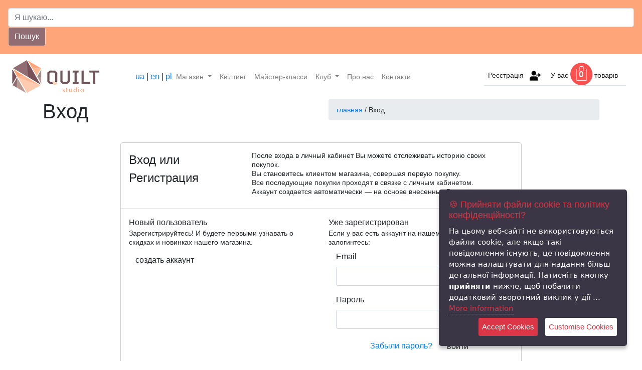

--- FILE ---
content_type: text/css
request_url: https://quilt.studio/chunks_/styles
body_size: 9078
content:
a:hover {
    color: #ffffff8c;
    text-decoration: underline;
}
.display-1{
    font-size: 1.6rem;
    font-weight: 600;
}
.display-4{
    font-size: 1.2rem;
    text-transform: uppercase;
    font-weight: 600;
}
.display-5{
    font-size: 1.3rem;
    text-transform: uppercase;
}
.display-6{
    font-size: 1.1rem;    
}
.display-8{
    font-size: .8rem;
       
}
.display-7{
    font-size: .8rem;
    text-transform: uppercase;    
}
p, ul, li {
   font-size: 14px; 
   line-height: 18px;
}
p {
    margin-top: 0;
    margin-bottom: .5rem;
}
.jumbotron {
    padding: 1rem;
    margin-bottom: 0;
    background-color: #ffa57a;
    border-radius: 0;
    font-size: 12px;
}
.text-input{
    width: 240px;
    justify-content: left;
    margin-bottom: .3rem;
}
.width-input {
    width: 90px;
}
.logo{
    width: 150px;
    margin-right: 0;
}
.btn-quilt {
    color: #fff;
    background-color: #906d73;
    border-color: #ffcbb0;
}
.btn-quilt:hover {
    color: #fff;
    background-color: #906d73;
    border-color: #ffb895;
}
.image-quilting{
    width:50%;
    display:inline-block;
    height:auto;
    
}

/*icon-top*/
nav .navbar-text{
    width: 100%;
    padding: 0.5rem;
    text-align: center;
    border-bottom: 1px solid #dae0e5;
}
.list-inline {
    padding-left: 0;
    list-style: none;
    margin-bottom: 0;
}
.list-inline li{display:inline;}
.list-inline .ico-top{
    padding-left: 0.5rem;
    padding-right: 0.5rem;
}
figcaption{
    position: absolute;
    right: 15%;
    bottom: 40px;
    left: 15%;
    z-index: 10;
    padding-top: 10px;
    padding-bottom: 10px;
    color: #1d2124;
    background: #fff;
    text-align: center;
    text-transform: uppercase;
    font-size: 14px;
}
figcaption a{color:#495057;}
figcaption a:hover{color:#b89892;}
.kol-caption{
    position: absolute;
    width:100%;
    left:0;
    right:0;
    padding-right: 5rem;
    bottom: 3rem;
    padding-left: 5%;
    z-index: 10;
    padding-top: 10px;
    padding-bottom: 10px;
    color: #1d2124;
    text-align: left;
    text-transform: uppercase;
    background:#ffffffb8;
    font-size: 22px;
}
.kol-caption:hover{background:#ffffff63;}
.kol-caption h2{font-size: 16px;font-weight: 700;}
.kol-caption p{font-size:12px;}
.kol-bottom{
    display: block;
    padding: 0.5rem;
    text-align: center;
    text-transform: uppercase;
    text-decoration: none;
    background: #906d73;
    color: white;
}
.kol-bottom a:hover{text-decoration:none;}
.kol-bottom:hover{
    text-decoration:none;
    background:#73585d;
}
footer{
    background: #b7857f;
    color: white;
    padding:2rem 1rem;
}
footer a{color: #ffffff85;}
footer a:hover{color:white;}
.footer-end{
    background: #003951;
}
.text-prv{
-ms-text-overflow: ellipsis;
text-overflow: ellipsis;
overflow: hidden;
-ms-line-clamp: 2;
-webkit-line-clamp: 2;
line-clamp: 2;
display: -webkit-box;
display: box;
word-wrap: break-word;
-webkit-box-orient: vertical;
box-orient: vertical;
font-size: 15px;
line-height: 19px;
}
.rewiews_block{
    border:1px solid #dee2e6;
    padding:2rem;
    margin-bottom:2rem;
}
#brends img {
    height: auto;
    max-height: 300px;
}
#brends img:hover {
    opacity: .7;
    
}
#brends .nav-link{
    color: #d4d4d4;
    border-bottom: 1px solid #dee2e6;
}
#brends .nav-link:hover{
    color: #616161;
    border-bottom: 1px solid #ffffff;
    background: #ffcbb0;
}
#brends .navbar-brand{display:block;}
.bg-top-title {
    background: #785158;
}
.products-list{
    display: inline;
}
.products-list .image{
    width: 49%;
    display: inline-block;
    height: auto;
}
.action{position:absolute;}
.title-cat a{
    font-size: 14px;
    color:#6c757d;
}
.btn-success {
    color: #fff;
    background-color: #ffb895;
    border-color: #ffa57a;
    border-radius:0;
    width: auto;
    min-width: 120px;
    font-weight:600;
    text-transform:uppercase;
}
.btn-success:hover {
    color: #fff;
    background-color: #ffa57a;
    border-color: #ffcbb0;
}
.btn-success:focus {
    color: #fff;
    background-color: #e18e66;
    border-color: #ffcbb0;
    box-shadow: 0 0 0 0.2rem rgba(240, 196, 174, 0.43);
}
.btn-success:active {
    color: #fff;
    background-color: #e18e66;
    border-color: #ffcbb0;
}
.btn-success-2 {
    color: #fff;
    background-color: #b89892;
    border-color: #b89892;
    border-radius:0;
    width: auto;
    min-width: 100%;
    font-weight:600;
    text-transform:uppercase;
}
.btn-success-2:hover {
    color: #fff;
    background-color: #785158;
    
}
.bg-price{
    background-color: #f0c4ae;
    display: block;
    width: auto;
    padding: .44rem;
    text-align: center;
    min-width: 32%;
    margin-left: 3px;
}
.content a{
    color: #6c757d;
    text-decoration: underline;
}
.content a:hover{
    color: #ffb895;
    text-decoration: underline;
}
.price_small{font-weight:600;}
.breadcrumbs{font-size:12px;margin-bottom: 2rem;}
.breadcrumbs a{color:#adb5bd;}
#news .text-prv {
    font-size: 14px;
    line-height: 19px;
    font-family: arial, sans;
    color: #616161;
    height: 135px;
    overflow: hidden;
    margin: 7px 0 10px;
}
#news a, h2{color:#6c757d;}
#news img:hover{opacity:.7;}
#news a:hover, h2:hover{color:#b7857f;}
#news h2{
    display: block;
    height: auto;
    min-height: 4rem;
}
#news .date{
    color:#adb5bd;
    font-size:12px;
}
.cart{
    border: 1px solid #e9ecef;
    padding: 0.5rem;
    margin-bottom: 1rem;
}
.cart input{width: 50%;}
@media screen and (min-width: 992px) and (orientation: landscape) {
.logo {
    width: auto;
    margin-right: 4rem;
}
/*icon-top*/
nav .navbar-text{
    width: auto;
    padding: 0.5rem;
    position:absolute;
    right:2rem;
    top: -.5rem;
    text-align: right;
    border-bottom: 1px solid #dae0e5;
} 
.kol-caption{
    font-size:14px;
    left: 0;
    padding: 1rem 2rem;
}
.kol-caption h2{font-size: 12px;font-weight: 700;}
.kol-bottom{font-size: 11px;}
#brends .navbar-brand{display: none;}
.bg-top-title {
    background: #fff;
}
#brends .nav-link {
    color: #545b62;
    border-bottom: 1px solid #dee2e6;
    font-size: 14px;
}
.products-list .image {
    width: 30%;
}
.order_crcl {
    /* background: #ffcbb0; */
    padding: 1rem 1.4rem;
    background-image: url(/public/img/bag.png);
    background-repeat: no-repeat;
    color: white;
    font-weight: 600;
    font-size: larger;
    padding: .9rem 1.1rem;
}
.bg-price{
    background-color: #f0c4ae;
    display: block;
    width: auto;
    padding: .44rem;
    text-align: center;
    min-width: 127px;
    margin-left: 3px;
}

}
@media screen and (min-width: 1200px) and (orientation: landscape) {
.logo {
    width: auto;
    margin-right: 4rem;
}
.cart input {
    width: 100%;
}
/*icon-top*/
nav .navbar-text{
    width: auto;
    padding: 0.5rem;
    position:absolute;
    right:2rem;
    top: 1.5rem;
    text-align: right;
    border-bottom: 1px solid #dae0e5;
} 
.kol-caption{
    font-size: 12px;
    left: 0;
    padding: .3rem .9rem;
}
.kol-caption h2{font-size: 12px;font-weight: 700;}
.kol-bottom{font-size: 11px;}
#brends .navbar-brand{display: none;}
.bg-top-title {
    background: #fff;
}
#brends .nav-link {
    color: #545b62;
    border-bottom: 1px solid #dee2e6;
}
.products-list .image {
    width: 23%;
    display: inline-block;
}
.bg-price{
    background-color: #f0c4ae;
    display: block;
    width: auto;
    padding: .44rem;
    text-align: center;
    min-width: 127px;
    margin-left: 3px;
}

}
@media screen and (min-width: 1960px) and (orientation: landscape) {
.logo {
    width: auto;
    margin-right: 4rem;
}
/*icon-top*/
nav .navbar-text{
    width: auto;
    padding: 0.5rem;
    position:absolute;
    right:2rem;
    top: 1.5rem;
    text-align: right;
    border-bottom: 1px solid #dae0e5;
} 
.kol-caption{
    font-size: 12px;
    left: 0;
    padding: .3rem .9rem;
}
.kol-caption h2{font-size: 12px;font-weight: 700;}
.kol-bottom{font-size: 11px;}
#brends .navbar-brand{display: none;}
.bg-top-title {
    background: #fff;
}
#brends .nav-link {
    color: #545b62;
    border-bottom: 1px solid #dee2e6;
}
.products-list .image {
    width: 18%;
}

}


--- FILE ---
content_type: application/javascript
request_url: https://quilt.studio/public/js/jquery.js_nav.js
body_size: 7363
content:
/*
 * 	JS Nav 1.0 - jQuery plugin
 * 	tested on ExpressionEngine CMS
 *	developed by Denik (Oleg Denisenko)
 *	http://eecoding.com/
 */
(function(window,$){
	'use strict';

	$.fn.jsNav = function(o){

		var o = jQuery.extend({
			autoLoad: false,

			// Paginate settings
			url: undefined,
			currentPage: undefined,
			totalPages: undefined,
			limit: undefined,
			linksStyle: 'numlimit', // num|numlimit
			linksNum: 2,

			// DOM Selectors
			paginate: '.pagination',
			//item: '>.item-container',
			ajaxItemsSelector: undefined,
			moreBtn: undefined,
			moreBtnHide: true,

			// CallBacks
			onFinishLoadings: undefined,
			onLoadedContent: undefined,
			onStartLoading: undefined,
			onEndLoading: undefined,

			debug: false
		}, o);

		/*if( ! o.currentPage ) o.currentPage = o.paginate.data('currentpage');
		if( ! o.totalPages ) o.totalPages = o.paginate.data('totalpages');
		if( ! o.limit ) o.limit = o.paginate.data('limit');*/

		/*function jsNav(){

		}
*/

		return this.each(function(index){
			var items       = $(this),
				paginate    = $(o.paginate),
				currentPage = paginate.data('currentpage') || o.currentPage,
				totalPages  = paginate.data('totalpages')  || o.totalPages,
				limit       = paginate.data('limit')       || o.limit;

			// Main functions
			var jsNav = {

				currentPage : currentPage,
				LoadedPages: [currentPage],
				totalPages : totalPages,
				paginateLinks: [],

				baseUrl: function(url){
					if( url == undefined )
					{
						if( paginate.data('url') != undefined )
							url = paginate.data('url');
						else if( o.url != undefined )
							url = o.url;
						else
							url = document.location.href;
					}
					return url.replace(/\/P[0-9]+([\/]*)$/g, '$1');
				},

				urlPageIndex: function(url, p, limit){
					if( p == 1 ) return url;
					var slash = url.substr(-1) == '/';
					url += (slash ? '' : '/') + 'P';
					url += o.linksStyle == 'numlimit' ? (p-1)*limit : p;
					url += slash ? '/' : '';
					return url;
				},

				paginateBuild: function(){

					var baseUrl = jsNav.baseUrl();

					jsNav.paginateLinks = [];

					for( var p=1; p <= jsNav.totalPages; p++ )
					{
						jsNav.paginateLinks[jsNav.paginateLinks.length] = {
							p: p,
							loaded: ($.inArray(p, jsNav.LoadedPages)!=-1),
							url: jsNav.urlPageIndex(baseUrl, p, limit)
						};
					}
				},

				paginateHtml: function(){

					var  html = '';

					if( jsNav.totalPages <= 1 ) return html;

					var pageStart = jsNav.currentPage - o.linksNum <= 0 ? 1 : jsNav.currentPage - o.linksNum;
					var pageEnd = jsNav.currentPage + o.linksNum >= jsNav.totalPages ? jsNav.totalPages : jsNav.currentPage + o.linksNum;

					// Show First page
					if( pageStart > 1 )
					{
						var page = jsNav.paginateLinks[0];
						if( $.inArray(page.p, jsNav.LoadedPages)!=-1 || page.loaded )
							html+= '<strong>'+page.p+'</strong>&nbsp;';
						else
							html+= '<a class="page'+page.p+'" href="'+page.url+'">'+page.p+'</a>&nbsp;';
					}

					// Show '..' page
					if( pageStart > o.linksNum )
					{
						var page = jsNav.paginateLinks[pageStart - o.linksNum];
						var tx = pageStart == o.linksNum+1 ? page.p : '..';
						if( $.inArray(page.p, jsNav.LoadedPages)!=-1 || page.loaded )
							html+= '<strong>'+tx+'</strong>&nbsp;';
						else
							html+= '<a class="page'+page.p+'" href="'+page.url+'">'+tx+'</a>&nbsp;';
					}

					// Show pages
					$.each(jsNav.paginateLinks, function(i, page){

						// Skip hidden pages
						if( pageStart > page.p || page.p > pageEnd ) return;

						if( $.inArray(page.p, jsNav.LoadedPages)!=-1 || page.loaded )
							html+= '<strong>'+page.p+'</strong>&nbsp;';
						else
							html+= '<a class="page'+page.p+'" href="'+page.url+'">'+page.p+'</a>&nbsp;';

					});

					// Show '..' page
					if( pageEnd < jsNav.totalPages - 1 )
					{
						var page = jsNav.paginateLinks[pageEnd];
						var tx = pageEnd == jsNav.totalPages - o.linksNum ? page.p : '..';
						if( $.inArray(page.p, jsNav.LoadedPages)!=-1 || page.loaded )
							html+= '<strong>'+tx+'</strong>&nbsp;';
						else
							html+= '<a class="page'+page.p+'" href="'+page.url+'">'+tx+'</a>&nbsp;';
					}

					// Show Last page
					if( pageEnd < jsNav.totalPages )
					{
						var page = jsNav.paginateLinks[jsNav.paginateLinks.length-1];
						if( $.inArray(page.p, jsNav.LoadedPages)!=-1 || page.loaded )
							html+= '<strong>'+page.p+'</strong>&nbsp;';
						else
							html+= '<a class="page'+page.p+'" href="'+page.url+'">'+page.p+'</a>&nbsp;';
					}

					return html;
				},

				/**
				 * Fetch Next page object
				 * @return {object} page information
				 */
				nextPage: function(){
					if( jsNav.currentPage >= jsNav.totalPages ) return '';

					var page = '';
					$.each(jsNav.paginateLinks, function(i, _page){
						if( _page.p == jsNav.currentPage+1 )
						{
							page = _page;
							return;
						}
					});

					return page;
				},

				loadData: function(){
					
					if( items.data('lock') ) return false;

					items.data('lock', true);

					// Pagination links
					var page = jsNav.nextPage();
					if( ! page )
					{
						if( typeof o.onFinishLoadings == 'function' ) o.onFinishLoadings();
						return false;
					}

					if( typeof o.onStartLoading == 'function' ) o.onStartLoading();

					// Get page contents
					$.get(page.url, function(data){
						
						data = $(data);

						if( o.ajaxItemsSelector != undefined )
						{
							data = data.find(o.ajaxItemsSelector).first();
						}

						if( typeof o.onLoadedContent == 'function' )
						{
							o.onLoadedContent(data);
						}

						data.appendTo(items);
						
						// Update nav
						jsNav.currentPage = page.p;
						jsNav.LoadedPages[jsNav.LoadedPages.length] = jsNav.currentPage;

						// Re-build nav links
						paginate.html( jsNav.paginateHtml() );

						// Finish loadings?
						if( jsNav.currentPage == jsNav.totalPages )
						{
							if( o.moreBtnHide && o.moreBtn != undefined ) $(o.moreBtn).hide();
							if( typeof o.onFinishLoadings == 'function' ) o.onFinishLoadings();
						}
						else
						{
							items.removeData('lock');
						}

						if( typeof o.onEndLoading == 'function' ) o.onEndLoading();
					});
					return true;
				}
			};

			// Initialize pagination
			jsNav.paginateBuild();
			paginate.html( jsNav.paginateHtml() );

			// Button show more
			if( o.moreBtn != undefined )
			{
				if( jsNav.totalPages > 1 )
				{
					$(o.moreBtn).click(function(){
						jsNav.loadData();
					});
				}
				
				if( o.moreBtnHide && (jsNav.totalPages <= 1 || jsNav.currentPage == jsNav.totalPages) ) $(o.moreBtn).hide();
			}

			// Auto-load
			if( jsNav.totalPages > 1 && o.autoLoad )
			{
				$(window).scroll(function(){
					if( items.data('lock')!=true )
					{
						var dist = items.offset().top + items.height() - 50 - $(window).height();
						if( $(window).scrollTop() > dist ) {
							jsNav.loadData();
						}
					}
				});
				if( $(window).height() == $(document).height() ) {
					jsNav.loadData();
				}
			}
		});
	};

})(window,jQuery);